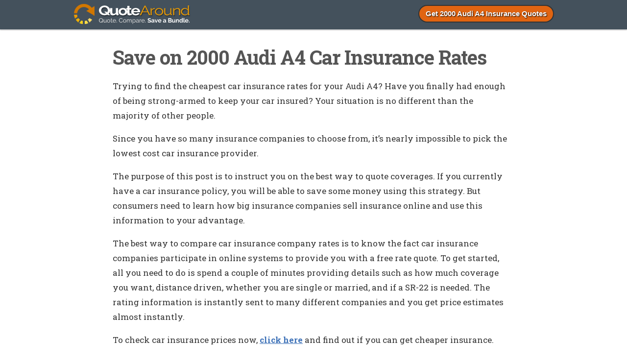

--- FILE ---
content_type: text/html; charset=UTF-8
request_url: https://www.quotearound.com/2000-audi-a4-compare-insurance-rates/
body_size: 12799
content:
<!DOCTYPE html>
<html>
<head>
<meta name="viewport" content="width=device-width, initial-scale=1" />
<meta http-equiv="Content-Type" content="text/html; charset=UTF-8" />
<meta http-equiv="content-language" content="en-us" />

<link rel="Shortcut Icon" href="https://www.quotearound.com/wp-content/themes/quotearound/favicon.ico" type="image/x-icon" />
<link rel="stylesheet" href="https://www.quotearound.com/wp-content/themes/quotearound/style.css" type="text/css" media="screen" />

	<style>img:is([sizes="auto" i], [sizes^="auto," i]) { contain-intrinsic-size: 3000px 1500px }</style>
	<!-- Global site tag (gtag.js) - Google Analytics -->
<script async src="https://www.googletagmanager.com/gtag/js?id=UA-59852989-15"></script>
<script>
  window.dataLayer = window.dataLayer || [];
  function gtag(){dataLayer.push(arguments);}
  gtag('js', new Date());

  gtag('config', 'UA-59852989-15');
</script>
		<!-- All in One SEO 4.6.7.1 - aioseo.com -->
		<title>Save on 2000 Audi A4 Car Insurance Rates - QuoteAround.com</title><link rel="preload" data-rocket-preload as="style" href="https://fonts.googleapis.com/css?family=Roboto%20Slab%3A400%2C700&#038;display=swap" /><link rel="stylesheet" href="https://fonts.googleapis.com/css?family=Roboto%20Slab%3A400%2C700&#038;display=swap" media="print" onload="this.media='all'" /><noscript><link rel="stylesheet" href="https://fonts.googleapis.com/css?family=Roboto%20Slab%3A400%2C700&#038;display=swap" /></noscript><link rel="preload" data-rocket-preload as="image" href="https://www.quotearound.com/wp-content/themes/quotearound/images/logo.png" fetchpriority="high">
		<meta name="description" content="Get cheap quotes on 2000 Audi A4 insurance rates. Find out how to get the best rates from companies like State Farm, Allstate, and Progressive." />
		<meta name="robots" content="max-image-preview:large" />
		<link rel="canonical" href="https://www.quotearound.com/2000-audi-a4-compare-insurance-rates/" />
		<meta name="generator" content="All in One SEO (AIOSEO) 4.6.7.1" />
		<meta property="og:locale" content="en_US" />
		<meta property="og:site_name" content="QuoteAround.com - Cheaper Auto Insurance Rates" />
		<meta property="og:type" content="article" />
		<meta property="og:title" content="Save on 2000 Audi A4 Car Insurance Rates - QuoteAround.com" />
		<meta property="og:description" content="Get cheap quotes on 2000 Audi A4 insurance rates. Find out how to get the best rates from companies like State Farm, Allstate, and Progressive." />
		<meta property="og:url" content="https://www.quotearound.com/2000-audi-a4-compare-insurance-rates/" />
		<meta property="article:published_time" content="2015-10-15T17:37:32+00:00" />
		<meta property="article:modified_time" content="2015-10-15T17:37:32+00:00" />
		<meta name="twitter:card" content="summary_large_image" />
		<meta name="twitter:title" content="Save on 2000 Audi A4 Car Insurance Rates - QuoteAround.com" />
		<meta name="twitter:description" content="Get cheap quotes on 2000 Audi A4 insurance rates. Find out how to get the best rates from companies like State Farm, Allstate, and Progressive." />
		<script type="application/ld+json" class="aioseo-schema">
			{"@context":"https:\/\/schema.org","@graph":[{"@type":"BlogPosting","@id":"https:\/\/www.quotearound.com\/2000-audi-a4-compare-insurance-rates\/#blogposting","name":"Save on 2000 Audi A4 Car Insurance Rates - QuoteAround.com","headline":"Save on 2000 Audi A4 Car Insurance Rates","author":{"@id":"https:\/\/www.quotearound.com\/author\/rgrabenstein\/#author"},"publisher":{"@id":"https:\/\/www.quotearound.com\/#organization"},"datePublished":"2015-10-15T17:37:32+00:00","dateModified":"2015-10-15T17:37:32+00:00","inLanguage":"en-US","commentCount":11,"mainEntityOfPage":{"@id":"https:\/\/www.quotearound.com\/2000-audi-a4-compare-insurance-rates\/#webpage"},"isPartOf":{"@id":"https:\/\/www.quotearound.com\/2000-audi-a4-compare-insurance-rates\/#webpage"},"articleSection":"2000, 2000 Audi A4, A4, Audi"},{"@type":"BreadcrumbList","@id":"https:\/\/www.quotearound.com\/2000-audi-a4-compare-insurance-rates\/#breadcrumblist","itemListElement":[{"@type":"ListItem","@id":"https:\/\/www.quotearound.com\/#listItem","position":1,"name":"Home","item":"https:\/\/www.quotearound.com\/","nextItem":"https:\/\/www.quotearound.com\/2000-audi-a4-compare-insurance-rates\/#listItem"},{"@type":"ListItem","@id":"https:\/\/www.quotearound.com\/2000-audi-a4-compare-insurance-rates\/#listItem","position":2,"name":"Save on 2000 Audi A4 Car Insurance Rates","previousItem":"https:\/\/www.quotearound.com\/#listItem"}]},{"@type":"Organization","@id":"https:\/\/www.quotearound.com\/#organization","name":"QuoteAround.com","description":"Cheaper Auto Insurance Rates","url":"https:\/\/www.quotearound.com\/"},{"@type":"Person","@id":"https:\/\/www.quotearound.com\/author\/rgrabenstein\/#author","url":"https:\/\/www.quotearound.com\/author\/rgrabenstein\/","name":"rgrabenstein"},{"@type":"WebPage","@id":"https:\/\/www.quotearound.com\/2000-audi-a4-compare-insurance-rates\/#webpage","url":"https:\/\/www.quotearound.com\/2000-audi-a4-compare-insurance-rates\/","name":"Save on 2000 Audi A4 Car Insurance Rates - QuoteAround.com","description":"Get cheap quotes on 2000 Audi A4 insurance rates. Find out how to get the best rates from companies like State Farm, Allstate, and Progressive.","inLanguage":"en-US","isPartOf":{"@id":"https:\/\/www.quotearound.com\/#website"},"breadcrumb":{"@id":"https:\/\/www.quotearound.com\/2000-audi-a4-compare-insurance-rates\/#breadcrumblist"},"author":{"@id":"https:\/\/www.quotearound.com\/author\/rgrabenstein\/#author"},"creator":{"@id":"https:\/\/www.quotearound.com\/author\/rgrabenstein\/#author"},"datePublished":"2015-10-15T17:37:32+00:00","dateModified":"2015-10-15T17:37:32+00:00"},{"@type":"WebSite","@id":"https:\/\/www.quotearound.com\/#website","url":"https:\/\/www.quotearound.com\/","name":"QuoteAround.com","description":"Cheaper Auto Insurance Rates","inLanguage":"en-US","publisher":{"@id":"https:\/\/www.quotearound.com\/#organization"}}]}
		</script>
		<!-- All in One SEO -->

<link rel='dns-prefetch' href='//www.google.com' />
<link href='https://fonts.gstatic.com' crossorigin rel='preconnect' />
<link rel='stylesheet' id='quotes-css' href='https://www.quotearound.com/wp-content/plugins/Quotes-Manager-master/assets/styles.css?ver=6.8.3' type='text/css' media='all' />
<link rel='stylesheet' id='tlite-css' href='https://www.quotearound.com/wp-content/plugins/Quotes-Manager-master/assets/tlite.css?ver=6.8.3' type='text/css' media='all' />
<style id='wp-emoji-styles-inline-css' type='text/css'>

	img.wp-smiley, img.emoji {
		display: inline !important;
		border: none !important;
		box-shadow: none !important;
		height: 1em !important;
		width: 1em !important;
		margin: 0 0.07em !important;
		vertical-align: -0.1em !important;
		background: none !important;
		padding: 0 !important;
	}
</style>
<link rel='stylesheet' id='wp-block-library-css' href='https://www.quotearound.com/wp-includes/css/dist/block-library/style.min.css?ver=6.8.3' type='text/css' media='all' />
<style id='classic-theme-styles-inline-css' type='text/css'>
/*! This file is auto-generated */
.wp-block-button__link{color:#fff;background-color:#32373c;border-radius:9999px;box-shadow:none;text-decoration:none;padding:calc(.667em + 2px) calc(1.333em + 2px);font-size:1.125em}.wp-block-file__button{background:#32373c;color:#fff;text-decoration:none}
</style>
<style id='global-styles-inline-css' type='text/css'>
:root{--wp--preset--aspect-ratio--square: 1;--wp--preset--aspect-ratio--4-3: 4/3;--wp--preset--aspect-ratio--3-4: 3/4;--wp--preset--aspect-ratio--3-2: 3/2;--wp--preset--aspect-ratio--2-3: 2/3;--wp--preset--aspect-ratio--16-9: 16/9;--wp--preset--aspect-ratio--9-16: 9/16;--wp--preset--color--black: #000000;--wp--preset--color--cyan-bluish-gray: #abb8c3;--wp--preset--color--white: #ffffff;--wp--preset--color--pale-pink: #f78da7;--wp--preset--color--vivid-red: #cf2e2e;--wp--preset--color--luminous-vivid-orange: #ff6900;--wp--preset--color--luminous-vivid-amber: #fcb900;--wp--preset--color--light-green-cyan: #7bdcb5;--wp--preset--color--vivid-green-cyan: #00d084;--wp--preset--color--pale-cyan-blue: #8ed1fc;--wp--preset--color--vivid-cyan-blue: #0693e3;--wp--preset--color--vivid-purple: #9b51e0;--wp--preset--gradient--vivid-cyan-blue-to-vivid-purple: linear-gradient(135deg,rgba(6,147,227,1) 0%,rgb(155,81,224) 100%);--wp--preset--gradient--light-green-cyan-to-vivid-green-cyan: linear-gradient(135deg,rgb(122,220,180) 0%,rgb(0,208,130) 100%);--wp--preset--gradient--luminous-vivid-amber-to-luminous-vivid-orange: linear-gradient(135deg,rgba(252,185,0,1) 0%,rgba(255,105,0,1) 100%);--wp--preset--gradient--luminous-vivid-orange-to-vivid-red: linear-gradient(135deg,rgba(255,105,0,1) 0%,rgb(207,46,46) 100%);--wp--preset--gradient--very-light-gray-to-cyan-bluish-gray: linear-gradient(135deg,rgb(238,238,238) 0%,rgb(169,184,195) 100%);--wp--preset--gradient--cool-to-warm-spectrum: linear-gradient(135deg,rgb(74,234,220) 0%,rgb(151,120,209) 20%,rgb(207,42,186) 40%,rgb(238,44,130) 60%,rgb(251,105,98) 80%,rgb(254,248,76) 100%);--wp--preset--gradient--blush-light-purple: linear-gradient(135deg,rgb(255,206,236) 0%,rgb(152,150,240) 100%);--wp--preset--gradient--blush-bordeaux: linear-gradient(135deg,rgb(254,205,165) 0%,rgb(254,45,45) 50%,rgb(107,0,62) 100%);--wp--preset--gradient--luminous-dusk: linear-gradient(135deg,rgb(255,203,112) 0%,rgb(199,81,192) 50%,rgb(65,88,208) 100%);--wp--preset--gradient--pale-ocean: linear-gradient(135deg,rgb(255,245,203) 0%,rgb(182,227,212) 50%,rgb(51,167,181) 100%);--wp--preset--gradient--electric-grass: linear-gradient(135deg,rgb(202,248,128) 0%,rgb(113,206,126) 100%);--wp--preset--gradient--midnight: linear-gradient(135deg,rgb(2,3,129) 0%,rgb(40,116,252) 100%);--wp--preset--font-size--small: 13px;--wp--preset--font-size--medium: 20px;--wp--preset--font-size--large: 36px;--wp--preset--font-size--x-large: 42px;--wp--preset--spacing--20: 0.44rem;--wp--preset--spacing--30: 0.67rem;--wp--preset--spacing--40: 1rem;--wp--preset--spacing--50: 1.5rem;--wp--preset--spacing--60: 2.25rem;--wp--preset--spacing--70: 3.38rem;--wp--preset--spacing--80: 5.06rem;--wp--preset--shadow--natural: 6px 6px 9px rgba(0, 0, 0, 0.2);--wp--preset--shadow--deep: 12px 12px 50px rgba(0, 0, 0, 0.4);--wp--preset--shadow--sharp: 6px 6px 0px rgba(0, 0, 0, 0.2);--wp--preset--shadow--outlined: 6px 6px 0px -3px rgba(255, 255, 255, 1), 6px 6px rgba(0, 0, 0, 1);--wp--preset--shadow--crisp: 6px 6px 0px rgba(0, 0, 0, 1);}:where(.is-layout-flex){gap: 0.5em;}:where(.is-layout-grid){gap: 0.5em;}body .is-layout-flex{display: flex;}.is-layout-flex{flex-wrap: wrap;align-items: center;}.is-layout-flex > :is(*, div){margin: 0;}body .is-layout-grid{display: grid;}.is-layout-grid > :is(*, div){margin: 0;}:where(.wp-block-columns.is-layout-flex){gap: 2em;}:where(.wp-block-columns.is-layout-grid){gap: 2em;}:where(.wp-block-post-template.is-layout-flex){gap: 1.25em;}:where(.wp-block-post-template.is-layout-grid){gap: 1.25em;}.has-black-color{color: var(--wp--preset--color--black) !important;}.has-cyan-bluish-gray-color{color: var(--wp--preset--color--cyan-bluish-gray) !important;}.has-white-color{color: var(--wp--preset--color--white) !important;}.has-pale-pink-color{color: var(--wp--preset--color--pale-pink) !important;}.has-vivid-red-color{color: var(--wp--preset--color--vivid-red) !important;}.has-luminous-vivid-orange-color{color: var(--wp--preset--color--luminous-vivid-orange) !important;}.has-luminous-vivid-amber-color{color: var(--wp--preset--color--luminous-vivid-amber) !important;}.has-light-green-cyan-color{color: var(--wp--preset--color--light-green-cyan) !important;}.has-vivid-green-cyan-color{color: var(--wp--preset--color--vivid-green-cyan) !important;}.has-pale-cyan-blue-color{color: var(--wp--preset--color--pale-cyan-blue) !important;}.has-vivid-cyan-blue-color{color: var(--wp--preset--color--vivid-cyan-blue) !important;}.has-vivid-purple-color{color: var(--wp--preset--color--vivid-purple) !important;}.has-black-background-color{background-color: var(--wp--preset--color--black) !important;}.has-cyan-bluish-gray-background-color{background-color: var(--wp--preset--color--cyan-bluish-gray) !important;}.has-white-background-color{background-color: var(--wp--preset--color--white) !important;}.has-pale-pink-background-color{background-color: var(--wp--preset--color--pale-pink) !important;}.has-vivid-red-background-color{background-color: var(--wp--preset--color--vivid-red) !important;}.has-luminous-vivid-orange-background-color{background-color: var(--wp--preset--color--luminous-vivid-orange) !important;}.has-luminous-vivid-amber-background-color{background-color: var(--wp--preset--color--luminous-vivid-amber) !important;}.has-light-green-cyan-background-color{background-color: var(--wp--preset--color--light-green-cyan) !important;}.has-vivid-green-cyan-background-color{background-color: var(--wp--preset--color--vivid-green-cyan) !important;}.has-pale-cyan-blue-background-color{background-color: var(--wp--preset--color--pale-cyan-blue) !important;}.has-vivid-cyan-blue-background-color{background-color: var(--wp--preset--color--vivid-cyan-blue) !important;}.has-vivid-purple-background-color{background-color: var(--wp--preset--color--vivid-purple) !important;}.has-black-border-color{border-color: var(--wp--preset--color--black) !important;}.has-cyan-bluish-gray-border-color{border-color: var(--wp--preset--color--cyan-bluish-gray) !important;}.has-white-border-color{border-color: var(--wp--preset--color--white) !important;}.has-pale-pink-border-color{border-color: var(--wp--preset--color--pale-pink) !important;}.has-vivid-red-border-color{border-color: var(--wp--preset--color--vivid-red) !important;}.has-luminous-vivid-orange-border-color{border-color: var(--wp--preset--color--luminous-vivid-orange) !important;}.has-luminous-vivid-amber-border-color{border-color: var(--wp--preset--color--luminous-vivid-amber) !important;}.has-light-green-cyan-border-color{border-color: var(--wp--preset--color--light-green-cyan) !important;}.has-vivid-green-cyan-border-color{border-color: var(--wp--preset--color--vivid-green-cyan) !important;}.has-pale-cyan-blue-border-color{border-color: var(--wp--preset--color--pale-cyan-blue) !important;}.has-vivid-cyan-blue-border-color{border-color: var(--wp--preset--color--vivid-cyan-blue) !important;}.has-vivid-purple-border-color{border-color: var(--wp--preset--color--vivid-purple) !important;}.has-vivid-cyan-blue-to-vivid-purple-gradient-background{background: var(--wp--preset--gradient--vivid-cyan-blue-to-vivid-purple) !important;}.has-light-green-cyan-to-vivid-green-cyan-gradient-background{background: var(--wp--preset--gradient--light-green-cyan-to-vivid-green-cyan) !important;}.has-luminous-vivid-amber-to-luminous-vivid-orange-gradient-background{background: var(--wp--preset--gradient--luminous-vivid-amber-to-luminous-vivid-orange) !important;}.has-luminous-vivid-orange-to-vivid-red-gradient-background{background: var(--wp--preset--gradient--luminous-vivid-orange-to-vivid-red) !important;}.has-very-light-gray-to-cyan-bluish-gray-gradient-background{background: var(--wp--preset--gradient--very-light-gray-to-cyan-bluish-gray) !important;}.has-cool-to-warm-spectrum-gradient-background{background: var(--wp--preset--gradient--cool-to-warm-spectrum) !important;}.has-blush-light-purple-gradient-background{background: var(--wp--preset--gradient--blush-light-purple) !important;}.has-blush-bordeaux-gradient-background{background: var(--wp--preset--gradient--blush-bordeaux) !important;}.has-luminous-dusk-gradient-background{background: var(--wp--preset--gradient--luminous-dusk) !important;}.has-pale-ocean-gradient-background{background: var(--wp--preset--gradient--pale-ocean) !important;}.has-electric-grass-gradient-background{background: var(--wp--preset--gradient--electric-grass) !important;}.has-midnight-gradient-background{background: var(--wp--preset--gradient--midnight) !important;}.has-small-font-size{font-size: var(--wp--preset--font-size--small) !important;}.has-medium-font-size{font-size: var(--wp--preset--font-size--medium) !important;}.has-large-font-size{font-size: var(--wp--preset--font-size--large) !important;}.has-x-large-font-size{font-size: var(--wp--preset--font-size--x-large) !important;}
:where(.wp-block-post-template.is-layout-flex){gap: 1.25em;}:where(.wp-block-post-template.is-layout-grid){gap: 1.25em;}
:where(.wp-block-columns.is-layout-flex){gap: 2em;}:where(.wp-block-columns.is-layout-grid){gap: 2em;}
:root :where(.wp-block-pullquote){font-size: 1.5em;line-height: 1.6;}
</style>
<link rel='stylesheet' id='contact-form-7-css' href='https://www.quotearound.com/wp-content/plugins/contact-form-7/includes/css/styles.css?ver=5.1.6' type='text/css' media='all' />
<link rel='stylesheet' id='wpfront-notification-bar-css' href='https://www.quotearound.com/wp-content/plugins/wpfront-notification-bar/css/wpfront-notification-bar.min.css?ver=3.4.2.04051' type='text/css' media='all' />
<link rel='stylesheet' id='wpmu-wpmu-ui-3-min-css-css' href='https://www.quotearound.com/wp-content/plugins/popover/inc/external/wpmu-lib/css/wpmu-ui.3.min.css?ver=6.8.3' type='text/css' media='all' />
<link rel='stylesheet' id='wpmu-animate-3-min-css-css' href='https://www.quotearound.com/wp-content/plugins/popover/inc/external/wpmu-lib/css/animate.3.min.css?ver=6.8.3' type='text/css' media='all' />
<script type="text/javascript" src="https://www.quotearound.com/wp-includes/js/jquery/jquery.min.js?ver=3.7.1" id="jquery-core-js"></script>
<script type="text/javascript" src="https://www.quotearound.com/wp-includes/js/jquery/jquery-migrate.min.js?ver=3.4.1" id="jquery-migrate-js"></script>
<script type="text/javascript" src="https://www.quotearound.com/wp-content/plugins/Quotes-Manager-master/assets/newtab.js?ver=6.8.3" id="newtab-js"></script>
<script type="text/javascript" src="https://www.quotearound.com/wp-content/plugins/Quotes-Manager-master/assets/quotes.js?ver=6.8.3" id="quotes-js"></script>
<script type="text/javascript" src="https://www.quotearound.com/wp-content/plugins/Quotes-Manager-master/assets/tlite.js?ver=6.8.3" id="tlite-js"></script>
<script type="text/javascript" src="https://www.quotearound.com/wp-content/plugins/wpfront-notification-bar/js/wpfront-notification-bar.min.js?ver=3.4.2.04051" id="wpfront-notification-bar-js"></script>
<link rel="https://api.w.org/" href="https://www.quotearound.com/wp-json/" /><link rel="alternate" title="JSON" type="application/json" href="https://www.quotearound.com/wp-json/wp/v2/posts/290" /><link rel="alternate" title="oEmbed (JSON)" type="application/json+oembed" href="https://www.quotearound.com/wp-json/oembed/1.0/embed?url=https%3A%2F%2Fwww.quotearound.com%2F2000-audi-a4-compare-insurance-rates%2F" />
<link rel="alternate" title="oEmbed (XML)" type="text/xml+oembed" href="https://www.quotearound.com/wp-json/oembed/1.0/embed?url=https%3A%2F%2Fwww.quotearound.com%2F2000-audi-a4-compare-insurance-rates%2F&#038;format=xml" />
      <script>
         var QUOTE_POPUP_TYPES = new Array();
                     QUOTE_POPUP_TYPES['auto'] = true;
         
         var QUOTE_NATIVE_TYPES = new Array();
                      QUOTE_NATIVE_TYPES['auto'] = true;
               </script>
      </head>
<body class="wp-singular post-template-default single single-post postid-290 single-format-standard wp-theme-quotearound">
<div id="bg">
<div id="headerWrapper">
  <div id="header">
  <a class="logo" href="https://www.quotearound.com"><img id="logo" alt="QuoteAround.com" src="https://www.quotearound.com/wp-content/themes/quotearound/images/logo.png"/></a>
  <div id="nav">
       <div id="menu">
      <ul>
        <li><a class="menuitem2" href="https://www.quotearound.com/apps" rel="nofollow">Get 2000 Audi A4 Insurance Quotes</a></li>
        <li><a class="menuitem3" href="tel:844-906-1146">Call for Quote: 844-906-1146</a></li>
      </ul>
    </div>
      </div>
  </div>
</div>
<div id="outerWrapper">
      <div id="contentWrapper">
    <div id="Content">
            <div class="cccontainer">
        <h1 class="posttitle">Save on 2000 Audi A4 Car Insurance Rates</h1>
        <div class="article">
          <p>Trying to find the cheapest car insurance rates for your Audi A4? Have you finally had enough of being strong-armed to keep your car insured? Your situation is no different than the majority of other people.</p>
<p>Since you have so many insurance companies to choose from, it&#8217;s nearly impossible to pick the lowest cost car insurance provider.</p>
<p>The purpose of this post is to instruct you on the best way to quote coverages. If you currently have a car insurance policy, you will be able to save some money using this strategy. But consumers need to learn how big insurance companies sell insurance online and use this information to your advantage.</p>
<p>The best way to compare car insurance company rates is to know the fact car insurance companies participate in online systems to provide you with a free rate quote. To get started, all you need to do is spend a couple of minutes providing details such as how much coverage you want, distance driven, whether you are single or married, and if a SR-22 is needed. The rating information is instantly sent to many different companies and you get price estimates almost instantly.</p>
<p>To check car insurance prices now, <a href="https://www.quotearound.com/compare/">click here</a> and find out if you can get cheaper insurance.</p>
</p>
<h2 class="discounts">These discounts can reduce car insurance rates</h2>
<p>Buying car insurance is not cheap,  but you may qualify for discounts that you may not even know about. Most are applied when you complete an application, but some need to be specially asked for before you will receive the discount.</p>
<ul>
<li><span class="bold">Payment Discounts</span> &#8211; By paying your entire bill at once rather than spreading payments over time you can avoid monthly service charges.</li>
<li><strong>Theft Prevention Discount</strong> &#8211; Cars equipped with tracking devices and advanced anti-theft systems prevent vehicle theft and earn discounts up to 10% off your insurance coverage quote.</li>
<li><strong>Federal Government Employee</strong> &#8211; Active or retired federal employment may reduce rates when you quote insurance coverage on A4 coverage depending on your company.</li>
<li><strong>ABS and Traction Control Discounts</strong> &#8211; Cars and trucks with ABS braking systems or traction control prevent accidents so you can save 10 percent or more.</li>
<li><strong>Paper-free Discount</strong> &#8211; A handful of larger companies provide a small discount just for signing your application digitally online.</li>
<li><strong>Drive Safe and Save</strong> &#8211; Drivers who avoid accidents could pay up to 40% less on A4 coverage compared to rates paid by drivers with frequent claims.</li>
<li><span class="bold">Drivers Education</span> &#8211; Cut your cost by having your teen driver sucessfully take a drivers education course if offered at their school.</li>
<li><strong>Passive Restraint Discount</strong> &#8211; Vehicles equipped with air bags or motorized seat belts may qualify for discounts up to 30%.</li>
<li><strong>Save over 55</strong> &#8211; Mature drivers may receive a small decrease in premiums on A4 coverage.</li>
</ul>
<p>While discounts sound great, it&#8217;s important to understand that most credits do not apply to all coverage premiums. Most only reduce the price of certain insurance coverages like collision or personal injury protection. So despite the fact that it appears all the discounts add up to a free policy, insurance companies wouldn&#8217;t stay in business.</p>
<p>Car insurance companies that may include many of the previously listed discounts include:</p>
<ul>
<li><a href="http://www.mercuryinsurance.com/insurance-products/auto-insurance.html" target="_blank">Mercury Insurance</a></li>
<li><a href="http://www.farmers.com/auto/reduce-premiums/" target="_blank">Farmers Insurance</a></li>
<li><a href="https://www.fbfs.com/insurance/auto-insurance" target="_blank">Farm Bureau</a></li>
<li><a href="https://www.statefarm.com/insurance/auto/discounts" target="_blank">State Farm</a></li>
<li><a href="https://www.allstate.com/auto-insurance/auto-insurance-discounts.aspx" target="_blank">Allstate</a></li>
<li><a href="https://www.geico.com/information/discounts/" target="_blank">Geico</a></li>
</ul>
<p>When quoting, ask all the companies which discounts you may be entitled to. Savings might not be offered in your area. If you would like to see a list of car insurance companies that offer multiple discounts, <a href="https://www.quotearound.com/car-insurance-companies/" target="_blank" rel="nofollow">click this link</a>.</p>
<h2>What determines Audi A4 insurance costs?</h2>
<p>The best way to find cheaper insurance is to take a look at some of the factors that are used to determine insurance rates. When consumers understand what determines base rates, this allows you to make educated decisions that could result in cheaper rates. Many factors are used when you quote your car insurance policy. Most are fairly basic such as your driving history, although some other factors are less obvious like where you live or your commute time.</p>
<ul>
<li><strong>Drive lots and pay more</strong> &#8211; The more you drive annually the higher your rate.  The majority of insurers charge rates based upon how the vehicle is primarily used.  Autos left parked in the garage receive lower rates than vehicles that are driven to work every day.  It&#8217;s always a good idea to double check that your vehicle rating is showing the right rating data. Having an incorrect usage rating on your A4 may be costing you higher rates.</li>
<li><strong>Mature drivers save more</strong> &#8211; Youthful drivers are statistically shown to be less responsible when driving with friends and because of this, their insurance rates are much higher.  More experienced drivers are viewed as being more responsible, tend to file fewer claims , and usually have better credit.</li>
<li><strong>Tickets can increase premiums</strong> &#8211; Drivers with clean records tend to pay less for car insurance as compared to careless drivers.  Having a single speeding ticket or other violation can increase rates substantially. Drivers with dangerous violations such as reckless driving, hit and run or driving under the influence may find that they have to to prove financial responsibility with their state&#8217;s department of motor vehicles in order to continue driving.</li>
<li><strong>You may save more by bundling policies</strong> &#8211; The majority of insurers apply lower prices to insureds who have multiple policies with them in the form of a multi-policy discount.  This can amount to 10 percent or more.  If you currently are using one company,  it&#8217;s still a good idea to shop around to make sure you are getting the best deal. It&#8217;s possible to still find better rates by buying insurance from a different company. </li>
<li><strong>Only buy coverage you need</strong> &#8211; Policies have extra add-on coverages that you can get tricked into buying if you aren&#8217;t diligent.  Add-on coverages like vanishing deductibles, towing coverage, and motor club memberships could be just wasting money.  You may think they are a good idea at first, but if you don&#8217;t need them think about removing them and cutting costs.</li>
<li><strong>Save by driving safer cars</strong> &#8211; Cars with five star safety ratings get lower rates.  The safest vehicles have better occupant injury protection and any reduction in injury severity translates directly to fewer claims and cheaper rates on your policy.  If your Audi A4 is rated at least four stars on <a href="https://www.safercar.gov/Safety+Ratings" target="_blank">Safercar.gov</a> you are probably receiving a discount.</li>
<li><strong>Does auto insurance cost less for women?</strong> &#8211; Statistics have proven that women are safer drivers than men.  That doesn&#8217;t necessarily mean that women are BETTER drivers than men.  Women and men tend to get into fender benders in similar percentages, but the males get into accidents with more damage.  Men also get more serious tickets like DWI (DUI) or reckless driving. </li>
<li><strong>Small frequent claims are not good</strong> &#8211; Car insurance companies generally give better rates to drivers who do not rely on their insurance for small claims.  If you are the type of insured that files lots of claims you can definitely plan on higher rates. Your insurance policy is designed for larger claims.</li>
</ul>
<h2>When do I need an agent&#8217;s advice?</h2>
<p>When buying the best insurance coverage for your personal vehicles, there really is not a one size fits all plan. Everyone&#8217;s needs are different and a cookie cutter policy won&#8217;t apply. For example, these questions might help in determining whether you will benefit from professional help.</p>
<ul>
<li>Is my nanny covered when driving my vehicle?</li>
<li>What happens if I owe more than my 2000 Audi A4 is worth?</li>
<li>Should I rate my 2000 Audi A4 as pleasure use or commute?</li>
<li>Is business property covered if stolen from my car?</li>
<li>I have a DUI can I still get coverage?</li>
<li>Is my camper covered by my car insurance policy?</li>
<li>Am I covered if I hit a deer?</li>
<li>Do I have coverage when using my vehicle for my home business?</li>
</ul>
<p>If you&#8217;re not sure about those questions but you think they might apply to your situation then you might want to talk to an agent. To find an agent in your area, take a second and complete <span class="bold"><a href="https://www.quotearound.com/compare/" target="_blank" rel="nofollow">this form</a></span> or <span class="bold"><a href="https://www.quotearound.com/car-insurance-companies/" target="_blank" rel="nofollow">click here</a></span> for a list of insurance companies in your area.</p>
<h2>Insurance coverage advertisements</h2>
<p>Geico, State Farm and Progressive constantly bombard you with ads in print and on television. All the companies state the claim of big savings just by switching your insurance coverage policy to them. How does each company claim to save you money? It&#8217;s all in how they say it.</p>
<p>Insurance coverage companies have underwriting criteria for the right customer that earns them a profit. A good example of a profitable insured might be described as between the ages of 30 and 50, has few claims, and drives a vehicle with a low ISO rating. Any customer that meets those criteria will get the preferred prices as well as save when switching.</p>
<p>Insureds who cannot meet this ideal profile may receive more expensive rates with the end result being the customer buying from a different company. If you listen closely, the ads state &#8220;customers that switch&#8221; not &#8220;everybody who quotes&#8221; save money. That is how insurance companies can make the claims of big savings.</p>
<p>This really illustrates why it&#8217;s extremely important to compare free insurance coverage quotes often. It&#8217;s not possible to predict with any certainty which company will have the best car insurance rates for your profile.</p>
<h2>Auto insurance 101</h2>
<p>Understanding the coverages of auto insurance can help you determine the best coverages and proper limits and deductibles. Auto insurance terms can be ambiguous and even agents have difficulty translating policy wording. Listed below are typical coverages available from auto insurance companies.</p>
<h5>Comprehensive coverage</h5>
<p>This will pay to fix damage OTHER than collision with another vehicle or object. You need to pay your deductible first and then insurance will cover the rest of the damage.</p>
<p>Comprehensive coverage protects against claims such as hitting a deer, damage from getting keyed and falling objects. The maximum payout you&#8217;ll receive from a claim is the actual cash value, so if the vehicle&#8217;s value is low consider removing comprehensive coverage.</p>
<h5>Medical payments coverage and PIP</h5>
<p>Coverage for medical payments and/or PIP reimburse you for expenses for dental work, nursing services and funeral costs. They are used to fill the gap from your health insurance policy or if there is no health insurance coverage. They cover all vehicle occupants in addition to any family member struck as a pedestrian. PIP coverage is only offered in select states but it provides additional coverages not offered by medical payments coverage</p>
<h5>Uninsured/Underinsured Motorist coverage</h5>
<p>This coverage protects you and your vehicle&#8217;s occupants when the &#8220;other guys&#8221; are uninsured or don&#8217;t have enough coverage. Covered claims include medical payments for you and your occupants as well as your vehicle&#8217;s damage.</p>
<p>Since a lot of drivers only purchase the least amount of liability that is required, it doesn&#8217;t take a major accident to exceed their coverage limits. This is the reason having UM/UIM coverage is very important. Normally these limits are set the same as your liablity limits.</p>
<h5>Liability coverage</h5>
<p>This coverage provides protection from injuries or damage you cause to other people or property in an accident.  It protects YOU from claims by other people, and doesn&#8217;t cover damage to your own property or vehicle.</p>
<p>It consists of three limits, per person bodily injury, per accident bodily injury, and a property damage limit. As an example, you may have liability limits of 25/50/25 that translate to $25,000 bodily injury coverage, $50,000 for the entire accident, and a limit of $25,000 paid for damaged property. Some companies may use one limit called combined single limit (CSL) which limits claims to one amount and claims can be made without the split limit restrictions.</p>
<p>Liability coverage pays for things like repair bills for other people&#8217;s vehicles, loss of income and structural damage. How much coverage you buy is your choice, but it&#8217;s cheap coverage so purchase as large an amount as possible.</p>
<h5>Coverage for collisions</h5>
<p>This pays for damage to your A4 resulting from a collision with another car or object. A deductible applies then the remaining damage will be paid by your insurance company.</p>
<p>Collision insurance covers claims like sideswiping another vehicle, scraping a guard rail and hitting a parking meter. Collision is rather expensive coverage, so consider removing coverage from vehicles that are older. It&#8217;s also possible to bump up the deductible to bring the cost down.</p>
<h2>Saving money makes a lot of cents</h2>
<p>The cheapest 2000 Audi A4 insurance is available on the web as well as from independent agents, so you need to shop insurance coverage with both in order to have the best price selection to choose from. A few companies do not offer the ability to get quotes online and these regional carriers only sell coverage through independent insurance agents.</p>
<p>When buying insurance coverage, do not skimp on coverage in order to save money. There have been many situations where consumers will sacrifice uninsured motorist or liability limits only to discover later that it was a big mistake. Your focus should be to buy enough coverage at the best possible price, but do not sacrifice coverage to save money.</p>
<p>To read more, link through to the following helpful articles:</p>
<ul>
<li><a href="http://www.iii.org/article/choosing-an-insurance-company" target="_blank">Choosing an Insurance Company</a> <em>(Insurance Information Insitute)</em></li>
<li><a href="https://www.allstate.com/tools-and-resources/car-insurance/handling-a-deer-accident.aspx" target="_blank">How Does Hitting a Deer Impact Insurance Rates?</a> <em>(Allstate)</em></li>
<li><a href="http://www.iii.org/article/safety-tips-teen-drivers" target="_blank">Safety Tips for Teen Drivers</a> <em>(Insurance Information Insitute)</em></li>
<li><a href="https://www.allstate.com/tools-and-resources/car-insurance/know-when-to-cancel-insurance.aspx" target="_blank">Things to Know Before you Cancel Insurance</a> <em>(Allstate)</em></li>
<li><a href="http://www.iihs.org/iihs/topics/t/crash-avoidance-technologies/qanda#electronic-stability-control" target="_blank">Electronic Stability Control FAQ</a> <em>(iihs.org)</em></li>
</ul>
        </div>
      </div>
      
	<div class="cccontainer">
  	
<!-- You can start editing here. -->


<h3 id="comments">Comments About 2000 Audi A4 Insurance</h3>

	<ol class="commentlist">
	        <li class="comment" id="li-comment-9778">
        <article itemprop="comment" itemscope itemtype="http://schema.org/UserComments">
            <header class="comment-header">
            <p><span class="comment-author" itemprop="creator" itemscope itemtype="http://schema.org/Person"><span itemprop="name"><span class="bold">Magali Contreras</span></span></span></p>
            </header>
                        <div class="comment-content" itemprop="commentText">
            <p>Lots of good stuff here. Located in Juneau, Alaska. Don&#8217;t remember every company but I ended up saving about $10 each month. Good savings if you bundle.</p>
            </div>
            </article>
            <div class="reply">
                            </div>
        
</li><!-- #comment-## -->
        <li class="comment" id="li-comment-19755">
        <article itemprop="comment" itemscope itemtype="http://schema.org/UserComments">
            <header class="comment-header">
            <p><span class="comment-author" itemprop="creator" itemscope itemtype="http://schema.org/Person"><span itemprop="name"><span class="bold">Antoine Forbes</span></span></span></p>
            </header>
                        <div class="comment-content" itemprop="commentText">
            <p>Quoted with The General for my 2000 Audi A4 and saved about $90 a year.</p>
            </div>
            </article>
            <div class="reply">
                            </div>
        
</li><!-- #comment-## -->
        <li class="comment" id="li-comment-22517">
        <article itemprop="comment" itemscope itemtype="http://schema.org/UserComments">
            <header class="comment-header">
            <p><span class="comment-author" itemprop="creator" itemscope itemtype="http://schema.org/Person"><span itemprop="name"><span class="bold">Virgilio Finch</span></span></span></p>
            </header>
                        <div class="comment-content" itemprop="commentText">
            <p>Anyone try to read their policy?</p>
            </div>
            </article>
            <div class="reply">
                            </div>
        
</li><!-- #comment-## -->
        <li class="comment" id="li-comment-24784">
        <article itemprop="comment" itemscope itemtype="http://schema.org/UserComments">
            <header class="comment-header">
            <p><span class="comment-author" itemprop="creator" itemscope itemtype="http://schema.org/Person"><span itemprop="name"><span class="bold">Glenn Moses</span></span></span></p>
            </header>
                        <div class="comment-content" itemprop="commentText">
            <p>Cheap is relative. I&#8217;m just north of Davenport, IA. I quoted with Hanover, American Family, Mercury, and a couple others for my A4 and saved just over $100 a year. Ask about discounts. I&#8217;m thinking about dropping full coverage though.</p>
            </div>
            </article>
            <div class="reply">
                            </div>
        
</li><!-- #comment-## -->
        <li class="comment" id="li-comment-28995">
        <article itemprop="comment" itemscope itemtype="http://schema.org/UserComments">
            <header class="comment-header">
            <p><span class="comment-author" itemprop="creator" itemscope itemtype="http://schema.org/Person"><span itemprop="name"><span class="bold">Marvella Erickson</span></span></span></p>
            </header>
                        <div class="comment-content" itemprop="commentText">
            <p>Liked the article. I live east of Little Rock, Arkansas. I quoted with Progressive, GMAC, and Erie for my Audi and saved $107 a year.</p>
            </div>
            </article>
            <div class="reply">
                            </div>
        
</li><!-- #comment-## -->
        <li class="comment" id="li-comment-41004">
        <article itemprop="comment" itemscope itemtype="http://schema.org/UserComments">
            <header class="comment-header">
            <p><span class="comment-author" itemprop="creator" itemscope itemtype="http://schema.org/Person"><span itemprop="name"><span class="bold">Daniell Rivers</span></span></span></p>
            </header>
                        <div class="comment-content" itemprop="commentText">
            <p>IT&#8217;S ALL TOO EXPENSIVE! I&#8217;m in the north part of Kansas City, MO. I got free rates from GEICO, Erie, and The General for my Audi and cut my rates about $70 a year. Was with 21st Century.</p>
            </div>
            </article>
            <div class="reply">
                            </div>
        
</li><!-- #comment-## -->
        <li class="comment" id="li-comment-46642">
        <article itemprop="comment" itemscope itemtype="http://schema.org/UserComments">
            <header class="comment-header">
            <p><span class="comment-author" itemprop="creator" itemscope itemtype="http://schema.org/Person"><span itemprop="name"><span class="bold">Fredia Pitts</span></span></span></p>
            </header>
                        <div class="comment-content" itemprop="commentText">
            <p>If you have a good history and live around Birmingham, AL, check out 21st Century. You might save some money. I even had a DUI years ago.</p>
            </div>
            </article>
            <div class="reply">
                            </div>
        
</li><!-- #comment-## -->
        <li class="comment" id="li-comment-67384">
        <article itemprop="comment" itemscope itemtype="http://schema.org/UserComments">
            <header class="comment-header">
            <p><span class="comment-author" itemprop="creator" itemscope itemtype="http://schema.org/Person"><span itemprop="name"><span class="bold">Trula Cherry</span></span></span></p>
            </header>
                        <div class="comment-content" itemprop="commentText">
            <p>Cheap is not always the best policy. I&#8217;m from Virginia Beach, Virginia. I compared lots of rates. Saved darn near $20 a month. Allstate was the most affordable for me. A clean driving record helps.</p>
            </div>
            </article>
            <div class="reply">
                            </div>
        
</li><!-- #comment-## -->
        <li class="comment" id="li-comment-72832">
        <article itemprop="comment" itemscope itemtype="http://schema.org/UserComments">
            <header class="comment-header">
            <p><span class="comment-author" itemprop="creator" itemscope itemtype="http://schema.org/Person"><span itemprop="name"><span class="bold">Diana Wong</span></span></span></p>
            </header>
                        <div class="comment-content" itemprop="commentText">
            <p>Does Allstate offer multi-policy discounts?</p>
            </div>
            </article>
            <div class="reply">
                            </div>
        
</li><!-- #comment-## -->
        <li class="comment" id="li-comment-87953">
        <article itemprop="comment" itemscope itemtype="http://schema.org/UserComments">
            <header class="comment-header">
            <p><span class="comment-author" itemprop="creator" itemscope itemtype="http://schema.org/Person"><span itemprop="name"><span class="bold">Tyesha Finley</span></span></span></p>
            </header>
                        <div class="comment-content" itemprop="commentText">
            <p>Got a quote with USAA for my Audi and am saving around $60 a year. I get a discount for insuring multiple vehicles. I recommend comparing lots of rates. Full coverage costs too much.</p>
            </div>
            </article>
            <div class="reply">
                            </div>
        
</li><!-- #comment-## -->
        <li class="comment" id="li-comment-91010">
        <article itemprop="comment" itemscope itemtype="http://schema.org/UserComments">
            <header class="comment-header">
            <p><span class="comment-author" itemprop="creator" itemscope itemtype="http://schema.org/Person"><span itemprop="name"><span class="bold">Sharda Johnston</span></span></span></p>
            </header>
                        <div class="comment-content" itemprop="commentText">
            <p>I found affordable 2000 Audi A4 insurance from State Farm in Newark, Delaware.</p>
            </div>
            </article>
            <div class="reply">
                            </div>
        
</li><!-- #comment-## -->
	</ol>



  	</div>

    </div>
      </div>
</div>
<div id="Footer">Copyright &copy; 2026 QuoteAround.com | <a href="https://www.quotearound.com/insurance/vehicles/audi/a4/">Audi A4 Insurance</a></div>
                <style type="text/css">
                #wpfront-notification-bar, #wpfront-notification-bar-editor            {
            background: #44515c;
            background: -moz-linear-gradient(top, #44515c 0%, #44515c 100%);
            background: -webkit-gradient(linear, left top, left bottom, color-stop(0%,#44515c), color-stop(100%,#44515c));
            background: -webkit-linear-gradient(top, #44515c 0%,#44515c 100%);
            background: -o-linear-gradient(top, #44515c 0%,#44515c 100%);
            background: -ms-linear-gradient(top, #44515c 0%,#44515c 100%);
            background: linear-gradient(to bottom, #44515c 0%, #44515c 100%);
            filter: progid:DXImageTransform.Microsoft.gradient( startColorstr='#44515c', endColorstr='#44515c',GradientType=0 );
            background-repeat: no-repeat;
                        }
            #wpfront-notification-bar div.wpfront-message, #wpfront-notification-bar-editor.wpfront-message            {
            color: #ffffff;
                        }
            #wpfront-notification-bar a.wpfront-button, #wpfront-notification-bar-editor a.wpfront-button            {
            background: #00b7ea;
            background: -moz-linear-gradient(top, #00b7ea 0%, #009ec3 100%);
            background: -webkit-gradient(linear, left top, left bottom, color-stop(0%,#00b7ea), color-stop(100%,#009ec3));
            background: -webkit-linear-gradient(top, #00b7ea 0%,#009ec3 100%);
            background: -o-linear-gradient(top, #00b7ea 0%,#009ec3 100%);
            background: -ms-linear-gradient(top, #00b7ea 0%,#009ec3 100%);
            background: linear-gradient(to bottom, #00b7ea 0%, #009ec3 100%);
            filter: progid:DXImageTransform.Microsoft.gradient( startColorstr='#00b7ea', endColorstr='#009ec3',GradientType=0 );

            color: #ffffff;
            }
            #wpfront-notification-bar-open-button            {
            background-color: #00b7ea;
            right: 10px;
                        }
            #wpfront-notification-bar-open-button.top                {
                background-image: url(https://www.quotearound.com/wp-content/plugins/wpfront-notification-bar/images/arrow_down.png);
                }

                #wpfront-notification-bar-open-button.bottom                {
                background-image: url(https://www.quotearound.com/wp-content/plugins/wpfront-notification-bar/images/arrow_up.png);
                }
                #wpfront-notification-bar-table, .wpfront-notification-bar tbody, .wpfront-notification-bar tr            {
                        }
            #wpfront-notification-bar div.wpfront-close            {
            border: 1px solid #555555;
            background-color: #555555;
            color: #000000;
            }
            #wpfront-notification-bar div.wpfront-close:hover            {
            border: 1px solid #aaaaaa;
            background-color: #aaaaaa;
            }
             #wpfront-notification-bar-spacer { display:block; }#wpfront-notification-bar td {padding:0;}                </style>
                            <div id="wpfront-notification-bar-spacer" class="wpfront-notification-bar-spacer  wpfront-fixed-position hidden">
                <div id="wpfront-notification-bar-open-button" aria-label="reopen" role="button" class="wpfront-notification-bar-open-button hidden bottom wpfront-top-shadow"></div>
                <div id="wpfront-notification-bar" class="wpfront-notification-bar wpfront-fixed wpfront-fixed-position bottom ">
                                         
                            <table id="wpfront-notification-bar-table" border="0" cellspacing="0" cellpadding="0" role="presentation">                        
                                <tr>
                                    <td>
                                     
                                    <div class="wpfront-message wpfront-div">
                                        <a class="footerquote" href="https://www.quotearound.com/compare/"><img src="https://www.quotearound.com/wp-content/themes/quotearound/images/footer-quote.png" /></a>                                    </div>
                                                                                                       
                                    </td>
                                </tr>              
                            </table>
                            
                                    </div>
            </div>
            
            <script type="text/javascript">
                function __load_wpfront_notification_bar() {
                    if (typeof wpfront_notification_bar === "function") {
                        wpfront_notification_bar({"position":2,"height":70,"fixed_position":true,"animate_delay":0.5,"close_button":false,"button_action_close_bar":false,"auto_close_after":0,"display_after":1,"is_admin_bar_showing":false,"display_open_button":false,"keep_closed":false,"keep_closed_for":0,"position_offset":0,"display_scroll":true,"display_scroll_offset":100,"keep_closed_cookie":"wpfront-notification-bar-keep-closed","log":false,"id_suffix":"","log_prefix":"[WPFront Notification Bar]","theme_sticky_selector":"","set_max_views":false,"max_views":0,"max_views_for":0,"max_views_cookie":"wpfront-notification-bar-max-views"});
                    } else {
                                    setTimeout(__load_wpfront_notification_bar, 100);
                    }
                }
                __load_wpfront_notification_bar();
            </script>
            <script type="speculationrules">
{"prefetch":[{"source":"document","where":{"and":[{"href_matches":"\/*"},{"not":{"href_matches":["\/wp-*.php","\/wp-admin\/*","\/wp-content\/uploads\/*","\/wp-content\/*","\/wp-content\/plugins\/*","\/wp-content\/themes\/quotearound\/*","\/*\\?(.+)"]}},{"not":{"selector_matches":"a[rel~=\"nofollow\"]"}},{"not":{"selector_matches":".no-prefetch, .no-prefetch a"}}]},"eagerness":"conservative"}]}
</script>
<script>window._popup_data = {"ajaxurl":"https:\/\/www.quotearound.com\/wp-admin\/admin-ajax.php","do":"get_data","ajax_data":{"orig_request_uri":"\/2000-audi-a4-compare-insurance-rates\/"}};</script><script type="text/javascript" id="qajs-js-extra">
/* <![CDATA[ */
var qajs_vars = {"quote":"https:\/\/www.quotearound.com\/compare\/","list":"https:\/\/www.quotearound.com\/car-insurance-companies\/"};
/* ]]> */
</script>
<script type="text/javascript" src="https://www.quotearound.com/wp-content/themes/quotearound/js/qajs.js?ver=1.3.0" id="qajs-js"></script>
<script type="text/javascript" src="https://www.quotearound.com/wp-content/plugins/popover/inc/external/wpmu-lib/js/wpmu-ui.3.min.js?ver=6.8.3" id="wpmu-wpmu-ui-3-min-js-js"></script>
<script type="text/javascript" src="https://www.quotearound.com/wp-content/plugins/popover/js/public.min.js?ver=6.8.3" id="wpmu-public-min-js-js"></script>
</div>
<script defer src="https://static.cloudflareinsights.com/beacon.min.js/vcd15cbe7772f49c399c6a5babf22c1241717689176015" integrity="sha512-ZpsOmlRQV6y907TI0dKBHq9Md29nnaEIPlkf84rnaERnq6zvWvPUqr2ft8M1aS28oN72PdrCzSjY4U6VaAw1EQ==" data-cf-beacon='{"version":"2024.11.0","token":"17b597cb1f6c444399c8d491533573a7","r":1,"server_timing":{"name":{"cfCacheStatus":true,"cfEdge":true,"cfExtPri":true,"cfL4":true,"cfOrigin":true,"cfSpeedBrain":true},"location_startswith":null}}' crossorigin="anonymous"></script>
</body></html>

--- FILE ---
content_type: text/css
request_url: https://www.quotearound.com/wp-content/plugins/Quotes-Manager-master/assets/styles.css?ver=6.8.3
body_size: 1533
content:
#slider-mda { position: fixed; bottom: 0; right: -800px; background-color: transparent; }
#slider-mda .reopen { position: absolute; top: 25px; left: 5px; display: none; cursor: pointer; z-index: 1; }
#slider-mda .close { position: absolute; top: 5px; right: 5px; cursor: pointer; }
.quote-360-mda { position: relative; }

.PhoneWidget360 { text-align: center; font-family: helvetica, arial, sans-serif; }
.PhoneWidget360 .quote-phone-container { padding: 10px; background-color: #FFFFFF; max-width: 250px; margin: 0 auto; }
.PhoneWidget360 .quote-phone-header { font-size: 22px; line-height: 1.2em; font-weight: normal; border-bottom: 2px solid; padding-bottom: 6px; margin-bottom: 18px; margin-top: 5px; }
.PhoneWidget360 .quote-phone-text { margin-bottom: 10px; font-size: 13px; line-height: 14px; }
.PhoneWidget360 .quote-phone-number { font-size: 22px; font-weight: bold; margin-bottom: 5px; }
.PhoneWidget360 a { text-decoration: underline; }
.PhoneWidget360 .mda-form input { margin-bottom: 0px; }
.PhoneWidget360 .mda-form select { margin-bottom: 10px; }
.PhoneWidget360 .mda-form .mda-submit { font-weight: normal; margin-top: 15px; }
.PhoneWidget360 .mda-form { 
  border-bottom: 2px solid;
  margin-bottom: 15px;
  padding-bottom: 18px;
}

.PhoneWidget360 .mda-form .field-holder { 
  width: 100%;
}

/*
 *  Newer style MDA
 *
/*
 * MDA
 */
.responsive-mda.mda {
  background-size: 980px auto; max-width: 980px;
  width: 100%;
  height: 100%;
  position: relative;
  overflow:hidden;
  margin: 0 auto;
}
.responsive-mda.mda.home { background-image: url(https://s3.amazonaws.com/360quotellc/assets/homeMDA.jpg); }
.responsive-mda .mda-contents {
  margin: 2.4em 10%; width: auto; max-width: 32em; 
  border-radius: 5px;
  padding: 30px;
  background-color: rgba(0, 130, 221, .9);
}
.responsive-mda.footer .mda-contents {
   margin: 2.4em 5%;
}
.responsive-mda .mda-call { color: white; }
.responsive-mda .quote-360-mda {
  background-color: rgba(0, 130, 221, .9);
  padding: 30px;
}

.sticky-header-mda { width: 100%; }
.sticky-header-mda  .mda { float: left; width: 100%; padding: 5px 10px 10px; text-align: center; }
.sticky-header-mda  .mda input[type='text'], .sticky-header-mda  .mda input[type='tel'] { width: 85px; height: 2rem; margin: 0; }
.sticky-header-mda input[type='submit'].mda-submit { padding: 7px 10px; font-size: 14px; }
.sticky-header-mda select[name='type'] { padding: 7px 10px; font-size: 14px; }
.sticky-header-mda h3 { font-size: 19px; }
.sticky-header-mda > .phone { float: left; width: 0%; display: none; }
.sticky-header-mda select, .sticky-header-mda .mda-submit, .sticky-header-mda input[type="text"], .sticky-header-mda input[type="tel"] { margin-bottom: 10px; display: inline-block; }
.headhesive, .sticky-header-mda {
  /* Required styles */
  position: fixed; z-index: 1; top: 0; left: 0;
  -webkit-transform: translateY(-100%); -ms-transform: translateY(-100%); transform: translateY(-100%);
  -webkit-transition: all 300ms ease-in-out; -moz-transition: all 300ms ease-in-out; transition: all 300ms ease-in-out;
  background-color: #eee;
}
.sticky-header-mda input.mda-submit { font-size: 14px; padding: 7px 10px; }

.headhesive--stick {
  -webkit-transform: translateY(0%); -ms-transform: translateY(0%); transform: translateY(0%);
}

@media (max-width: 40em) { 
  .sticky-header-mda h3 { font-size: 1rem; margin-bottom: .25rem; }
  .sticky-header-mda .mda { width: 100%; padding: 5px 10px; text-align: center; }
  .sticky-header-mda .phone { display: none; }
  .sticky-header-mda .mda input[type="text"], .sticky-header-mda .mda input[type="tel"] { width: 85px; height: 2rem; font-size: 14px; margin-bottom: 0; }
  .sticky-header-mda .mda .mda-submit { font-size: 14px; padding: 7px 10px; }
}

.responsive-mda .mda-submit, .PhoneWidget360 .mda-submit, .sticky-header-mda .mda-submit { 
  margin-bottom: 0;
  background: #f59724;
  background-image: -webkit-linear-gradient(top, #f59724, #F1631D);
  background-image: -moz-linear-gradient(top, #f59724, #F1631D);
  background-image: -ms-linear-gradient(top, #f59724, #F1631D);
  background-image: -o-linear-gradient(top, #f59724, #F1631D);
  background-image: linear-gradient(to bottom, #f59724, #F1631D);
  -webkit-border-radius: 4;
  -moz-border-radius: 4;
  border-radius: 4px;
  font-family: Arial;
  color: #ffffff;
  font-size: 16px;
  padding: 11px 20px;
  text-decoration: none;  
  border: 0;
  font-size: 1.2em;
  margin-left: 5px;

  line-height: 1.4;
  font-weight: 600;
  font-family: "Open Sans",Helvetica, Arial,Verdana,sans-serif;
  cursor: pointer;
  vertical-align: middle;
}

.responsive-mda .mda-submit:hover, .PhoneWidget360 .mda-submit {
  background: #f09328;
  background-image: -webkit-linear-gradient(top, #f09328, #f07d43);
  background-image: -moz-linear-gradient(top, #f09328, #f07d43);
  background-image: -ms-linear-gradient(top, #f09328, #f07d43);
  background-image: -o-linear-gradient(top, #f09328, #f07d43);
  background-image: linear-gradient(to bottom, #f09328, #f07d43);
  text-decoration: none;
  color: white;
}

.responsive-mda .mda-submit:after, .mda-submit:before {
   position: relative;
  color: white;
  content: "Hello World" ;
}

.responsive-mda .mda-contents h2 { color: white; 
  font-size: 1.8em;
  line-height: 1.2;
  padding-bottom: .1em;
  font-weight: 700;
  font-family: "Raleway",Helvetica,Arial,Verdana,sans-serif;

}

.responsive-mda .mda-contents p { color: white; 
  font-size: 1.2em;
  line-height: 1.4;
  font-weight: 300;
  font-family: "Open Sans",Helvetica, Arial,Verdana,sans-serif;
}
/*.responsive-mda .mda-contents .mda-form { margin-bottom: 20px; }*/

.responsive-mda select, .sticky-header-mda select {
  -webkit-appearance: none;
  -moz-appearance: none;
  background-color: white;
  border-radius: 5px;
  border-color: white;
  padding-right: 19px;
  padding: 14px 19px 9px 10px;
  margin-right: 4px;
  height: auto;
  margin-bottom: 0;
}

.responsive-mda.mda input[type="text"], .responsive-mda.mda input[type="tel"],
.sticky-header-mda.mda input[type="text"], .sticky-header-mda.mda input[type="tel"] {
    border: none;
    color: #555;
    font-size: 1.8em;
    margin: 0;
    padding: .83333em;
    width: 100%;
    -webkit-appearance: none;
    border-radius: 4px;
    -webkit-box-sizing: border-box;
    -moz-box-sizing: border-box;
    box-sizing: border-box;
    font-weight: 400;
    font-family: "Open Sans",Helvetica,Arial,Verdana,sans-serif;
    height: 48px;
    padding-bottom: .66667em;
    padding-top: .66667em;
    width: 110px;
    font-size: 18px;
    display: inline-block;
    vertical-align: middle;
}

.responsive-mda select, .responsive-mda .mda-submit, .responsive-mda.mda input[type="text"], .responsive-mda.mda input[type="tel"] { margin-bottom: 10px; }

.extra-info { display: none; }
.responsive-mda .extra-info, .responsive-mda .extra-info label { color: white; display: block; }
.responsive-mda .mda-form.advanced { margin-bottom: -18px; }
.responsive-mda .extra-info { display: inline-block; font-size: 14px; }
.responsive-mda .extra-info label { display: inline-block; }
.responsive-mda .extra-info input[type='radio'] { margin: 0 2px 7px 4px; }
#slider-mda .field-holder, .responsive-mda .field-holder, .field-holder { display: inline-block; }
span.tlite {
  padding: .6rem 1.2rem;
  font-size: 1.2rem;
  background-color: #333;
  font-weight: 300;
}
span.tlite-s::before {
  bottom: -5px;
  margin-left: -7px;
  width: 15px;
  height: 15px;
}

@media (max-width: 1170px) { 
  .responsive-mda .mda { background-size: 1170px auto; }
}

@media (max-width: 980px) {
  .responsive-mda .mda { background-size: 980px auto; }
}

@media (max-width: 40em) {
  .responsive-mda.mda h2 { font-size: 1.4em; }
  .responsive-mda.mda { background-size: 40em auto; background-position: 50% 0%; }
  .responsive-mda .mda-contents, .responsive-mda.footer .mda-contents, .responsive-mda .field-holder { margin: 0; width: 100%;  border-radius: 0; max-width: 40em; }

  .responsive-mda.mda input[type="text"], .responsive-mda.mda input[type="tel"] { width: 100%; margin-bottom: 10px; }
  .responsive-mda.mda .mda-submit { width: 100%; margin-left: 0; }
  .responsive-mda.mda select { width: 100%; margin-bottom: 10px; margin-left: 0; }

  .responsive-mda .mda-call {
    padding-top: 10px;
    font-weight: bold;
    font-style: italic;
    font-size: 13px;
    color: white;
    text-align: left;
    padding-left: 0;
  }

  .responsive-mda .extra-info { position: relative; top: -4px; }
}


.mda-submit.needs-submit {
  animation: shake 0.82s cubic-bezier(.36,.07,.19,.97) both;
  transform: translate3d(0, 0, 0);
  backface-visibility: hidden;
  perspective: 1000px;
}

@keyframes shake {
  10%, 90% {
    transform: translate3d(-1px, 0, 0);
  }
  
  20%, 80% {
    transform: translate3d(2px, 0, 0);
  }

  30%, 50%, 70% {
    transform: translate3d(-4px, 0, 0);
  }

  40%, 60% {
    transform: translate3d(4px, 0, 0);
  }
}



--- FILE ---
content_type: application/javascript; charset=utf8
request_url: https://www.quotearound.com/wp-admin/admin-ajax.php?callback=po_data&orig_request_uri=%2F2000-audi-a4-compare-insurance-rates%2F&action=inc_popup&do=get_data&thefrom=%2Fsetar-ecnarusni-erapmoc-4a-idua-0002%2Fmoc.dnuoraetouq.www%2F%2F%3Asptth&thereferrer=&_=1769032091873
body_size: 2474
content:
po_data([{"html_id":"a4cec965920e881b5e7aa346a9a321115","popup_id":7737,"close_hide":true,"expiry":5,"custom_size":false,"width":"","height":"","overlay_close":false,"display":"leave","display_data":{"delay":0,"delay_type":"s","scroll":0,"scroll_type":"%","anchor":"","click":""},"scroll_body":false,"form_submit":"default","animation_in":"bounceIn","animation_out":"","inline":false,"html":"<div id=\"a4cec965920e881b5e7aa346a9a321115\" class=\"wpmui-popup wdpu-container wdpu-background no-img style-cabriolet rounded wdpu-7737 with-title with-subtitle\" style=\"\"> <div class=\"popup wdpu-msg move\" style=\"\"> <div class=\"wdpu-msg-inner\"> <div class=\"wdpu-head\"> <div class=\"wdpu-title\">WAIT! Before you go...<\/div> <div class=\"wdpu-subtitle\">Here are some important facts to consider<\/div> <\/div> <div class=\"wdpu-message-wrap resize\" data-reduce-height=\".wdpu-head\"> <a href=\"#\" class=\"wdpu-close\" title=\"Close this box\"><\/a> <div class=\"wdpu-message resize\" data-reduce-height=\".wdpu-head\"> <div class=\"wdpu-text\"> <div class=\"wdpu-inner no-bm\"> <div class=\"wdpu-content\"><p class=\"factlist\"><strong>FACT 1:<\/strong>\u00a0\u00a0Americans could save an average of <strong>$859 a year<\/strong> by shopping around<\/p>\n<p class=\"factlist\"><strong>FACT 2:<\/strong>\u00a0\u00a070% have been with the same car insurance company for four years or more<\/p>\n<p class=\"factlist\"><strong>FACT 3:<\/strong>\u00a0\u00a0During that time, they could have <strong>saved $3,436<\/strong> just by shopping around!<\/p>\n<p style=\"padding: 0 20px 20px 20px; line-height: 1.2em; margin-bottom: 10px;\"><strong>Would you like to put $800 or more in your pocket right now?<\/strong><\/p>\n<p style=\"margin-top: 0;\"><a class=\"yesbtn\" href=\"https:\/\/www.quotearound.com\/get-car-insurance-quote-form\/\"><img decoding=\"async\" src=\"https:\/\/www.quotearound.com\/wp-content\/uploads\/yes-btn.png\" alt=\"Yes I want to Save\" \/><\/a><a class=\"nobtn\" href=\"https:\/\/www.quotearound.com\/low-cost-auto-insurance-companies\/\"><img decoding=\"async\" src=\"https:\/\/www.quotearound.com\/wp-content\/uploads\/no-btn.png\" alt=\"No Thanks\" \/><\/a><\/p>\n<p class=\"factcredit\">Statistics Source: NerdWallet.com 2015 Car Insurance Savings Study<\/p>\n<\/div> <\/div> <\/div> <\/div> <\/div> <\/div> <\/div> <\/div>","styles":"\/**\r\n * Style: Cabriolet\r\n *\/\r\nhtml.no-scroll {\r\n  overflow: hidden;\r\n}\r\nhtml.no-scroll body {\r\n  overflow: hidden;\r\n}\r\n\r\n.wdpu-loading {\r\n  position: relative;\r\n}\r\n\r\n.wdpu-loading:after {\r\n  content: '';\r\n  position: absolute;\r\n  left: 0;\r\n  top: 0;\r\n  right: 0;\r\n  bottom: 0;\r\n  background: rgba(255, 255, 255, 0.8) url(https:\/\/www.quotearound.com\/wp-content\/plugins\/popover\/css\/tpl\/cabriolet\/..\/..\/..\/inc\/external\/wpmu-lib\/img\/spinner.gif) center no-repeat;\r\n  z-index: 1000;\r\n  cursor: default;\r\n}\r\n\r\n.wdpu-7737 {\r\n  position: fixed;\r\n  z-index: 100000;\r\n  top: 0;\r\n  left: 0;\r\n  right: 0;\r\n  bottom: 0;\r\n  overflow: auto;\r\n  background: rgba(0, 0, 0, 0.7);\r\n  padding: 0;\r\n  \/* Default: Image on right side *\/\r\n}\r\n.wdpu-7737 *, .wdpu-7737 *:before, .wdpu-7737 *:after {\r\n  box-sizing: content-box;\r\n}\r\n.wdpu-7737.custom-size {\r\n  padding: 0;\r\n}\r\n.wdpu-7737.inline {\r\n  position: relative;\r\n  overflow: visible;\r\n  background: transparent;\r\n  padding: 0;\r\n}\r\n.wdpu-7737.inline .wdpu-msg {\r\n  max-width: 100%;\r\n  margin: 0;\r\n}\r\n.wdpu-7737.custom-pos .wdpu-msg {\r\n  position: absolute;\r\n  display: inline-block;\r\n  margin: 0 0 30px;\r\n}\r\n.wdpu-7737.no-title.no-subtitle .wdpu-head {\r\n  display: none;\r\n}\r\n.wdpu-7737.no-title .wdpu-title {\r\n  display: none;\r\n}\r\n.wdpu-7737.no-subtitle .wdpu-subtitle {\r\n  display: none;\r\n}\r\n.wdpu-7737 .wdpu-msg {\r\n  position: relative;\r\n  display: block;\r\n  margin: 0;\r\n  text-align: left;\r\n  font-size: 15px;\r\n  background-color: transparent;\r\n  \/* Size \/ responsiveness *\/\r\n  max-width: 800px;\r\n  min-width: 100px;\r\n}\r\n.wdpu-7737 .wdpu-msg.small-width {\r\n  left: 50px !important;\r\n  right: 54px !important;\r\n  width: auto;\r\n}\r\n.wdpu-7737 .wdpu-msg p {\r\n  font-size: 15px;\r\n}\r\n.wdpu-7737 .wdpu-msg p:first-child {\r\n  margin-top: 0;\r\n}\r\n.wdpu-7737 .wdpu-msg p:last-child {\r\n  margin-bottom: 0;\r\n}\r\n.wdpu-7737 .wdpu-close {\r\n  position: absolute;\r\n  top: -12px;\r\n  right: -12px;\r\n  width: 30px;\r\n  height: 30px;\r\n  text-decoration: none;\r\n  opacity: .9;\r\n  z-index: 10;\r\n  background: transparent url(https:\/\/www.quotearound.com\/wp-content\/plugins\/popover\/css\/tpl\/cabriolet\/img\/close.png) no-repeat;\r\n}\r\n@media only screen and (-webkit-min-device-pixel-ratio: 2) {\r\n  .wdpu-7737 .wdpu-close {\r\n    background: transparent url(https:\/\/www.quotearound.com\/wp-content\/plugins\/popover\/css\/tpl\/cabriolet\/img\/close@2x.png) no-repeat;\r\n    background-size: 30px 30px;\r\n  }\r\n}\r\n.wdpu-7737 .wdpu-close:hover {\r\n  opacity: 1;\r\n}\r\n.wdpu-7737 .wdpu-msg-inner {\r\n  margin: 0px auto;\r\n  position: relative;\r\n  z-index: 1;\r\n  max-height: 100%;\r\n}\r\n.wdpu-7737 .wdpu-msg-inner.custom-size {\r\n  max-width: none;\r\n  min-width: 0;\r\n}\r\n.wdpu-7737 .wdpu-message-wrap {\r\n  padding: 4px;\r\n  background: rgba(0, 0, 0, 0.3);\r\n  box-shadow: 0 0px 1px 1px rgba(255, 255, 255, 0.08);\r\n  position: relative;\r\n}\r\n.wdpu-7737 .wdpu-message {\r\n  background: #F2F2F2;\r\n  position: relative;\r\n  box-sizing: border-box;\r\n  overflow: hidden;\r\n  max-height: 100%;\r\n}\r\n.wdpu-7737 .wdpu-text {\r\n  padding: 20px;\r\n  box-sizing: border-box;\r\n  position: relative;\r\n}\r\n.wdpu-7737 .wdpu-image {\r\n  position: absolute;\r\n  top: 0;\r\n  bottom: 0;\r\n  overflow: hidden;\r\n}\r\n.wdpu-7737 .wdpu-image img {\r\n  height: 100%;\r\n  width: auto;\r\n  position: relative;\r\n  max-width: none;\r\n}\r\n.wdpu-7737 .wdpu-inner {\r\n  margin-bottom: 60px;\r\n  overflow: auto;\r\n}\r\n.wdpu-7737 .wdpu-inner.no-bm {\r\n  margin: 0;\r\n}\r\n.wdpu-7737 .wdpu-buttons {\r\n  position: absolute;\r\n  bottom: 0;\r\n  left: 0;\r\n  right: 0;\r\n  padding: 0 0 29px 22px;\r\n  height: 24px;\r\n  line-height: 24px;\r\n}\r\n.wdpu-7737 a {\r\n  color: #488CFD;\r\n  text-decoration: underline;\r\n  opacity: .9;\r\n}\r\n.wdpu-7737 a:visited {\r\n  color: #488CFD;\r\n}\r\n.wdpu-7737 a:hover, .wdpu-7737 a:active, .wdpu-7737 a:focus {\r\n  color: #488CFD;\r\n  opacity: 1;\r\n}\r\n.wdpu-7737 .wdpu-title,\r\n.wdpu-7737 .wdpu-subtitle {\r\n  line-height: 1.3em;\r\n  margin: 0 0 6px 0;\r\n  color: #FDFDFC;\r\n  text-shadow: 0 0 10px rgba(0, 0, 0, 0.4);\r\n}\r\n.wdpu-7737 .wdpu-title {\r\n  font-size: 30px;\r\n  font-weight: bold;\r\n}\r\n.wdpu-7737 .wdpu-subtitle {\r\n  font-size: 16.5px;\r\n  font-weight: 400;\r\n}\r\n.wdpu-7737 .wdpu-cta {\r\n  line-height: 1.2em;\r\n  padding: 10px 30px;\r\n  opacity: .9;\r\n  margin: 0 20px 0 0;\r\n  text-decoration: none;\r\n  background: #488CFD;\r\n  color: #FFFFFF;\r\n}\r\n.wdpu-7737 .wdpu-cta:visited {\r\n  color: #FFFFFF;\r\n}\r\n.wdpu-7737 .wdpu-cta:hover, .wdpu-7737 .wdpu-cta:active, .wdpu-7737 .wdpu-cta:focus {\r\n  color: #FFFFFF;\r\n  opacity: 1;\r\n}\r\n.wdpu-7737 .wdpu-text {\r\n  margin: 0 40% 0 0;\r\n}\r\n.wdpu-7737 .wdpu-image {\r\n  text-align: right;\r\n  right: 0;\r\n  width: 40%;\r\n}\r\n.wdpu-7737.img-left .wdpu-text {\r\n  margin: 0 0 0 40%;\r\n  margin-right: 0;\r\n}\r\n.wdpu-7737.img-left .wdpu-image {\r\n  text-align: left;\r\n  right: auto;\r\n  left: 0;\r\n}\r\n.wdpu-7737.no-img .wdpu-text {\r\n  margin: 0;\r\n}\r\n.wdpu-7737.no-img .wdpu-image {\r\n  display: none;\r\n}\r\n.wdpu-7737.rounded .wdpu-cta {\r\n  border-radius: 5px;\r\n}\r\n.wdpu-7737.rounded .wdpu-message-wrap {\r\n  border-radius: 10px;\r\n}\r\n.wdpu-7737.rounded .wdpu-message {\r\n  border-radius: 6px;\r\n}\r\n.wdpu-7737.rounded .wdpu-image {\r\n  border-radius: 0 5px 5px 0;\r\n}\r\n.wdpu-7737.rounded.img-left .wdpu-image {\r\n  border-radius: 5px 0 0 5px;\r\n}\r\n\r\n@media screen and (max-width: 770px) and (min-width: 480px) {\r\n  .wdpu-7737 {\r\n    padding: 0;\r\n  }\r\n  .wdpu-7737 .wdpu-image, .wdpu-7737.img-right .wdpu-image, .wdpu-7737.img-left .wdpu-image, .wdpu-7737.no-img .wdpu-image {\r\n    width: 100%;\r\n    position: relative;\r\n    display: block;\r\n    max-height: 250px;\r\n    margin: 0;\r\n    border-radius: 0 !important;\r\n  }\r\n  .wdpu-7737 .wdpu-image img, .wdpu-7737.img-right .wdpu-image img, .wdpu-7737.img-left .wdpu-image img, .wdpu-7737.no-img .wdpu-image img {\r\n    height: auto;\r\n    width: 100%;\r\n  }\r\n  .wdpu-7737 .wdpu-inner, .wdpu-7737.img-right .wdpu-inner, .wdpu-7737.img-left .wdpu-inner, .wdpu-7737.no-img .wdpu-inner {\r\n    margin-bottom: 55px;\r\n  }\r\n  .wdpu-7737 .wdpu-buttons, .wdpu-7737.img-right .wdpu-buttons, .wdpu-7737.img-left .wdpu-buttons, .wdpu-7737.no-img .wdpu-buttons {\r\n    padding-bottom: 24px;\r\n  }\r\n  .wdpu-7737 .wdpu-text, .wdpu-7737.img-right .wdpu-text, .wdpu-7737.img-left .wdpu-text, .wdpu-7737.no-img .wdpu-text {\r\n    margin: 0;\r\n    padding: 15px 20px;\r\n  }\r\n  .wdpu-7737 .wdpu-title, .wdpu-7737.img-right .wdpu-title, .wdpu-7737.img-left .wdpu-title, .wdpu-7737.no-img .wdpu-title {\r\n    font-size: 26px;\r\n    margin-bottom: .1em;\r\n  }\r\n  .wdpu-7737 .wdpu-subtitle, .wdpu-7737.img-right .wdpu-subtitle, .wdpu-7737.img-left .wdpu-subtitle, .wdpu-7737.no-img .wdpu-subtitle {\r\n    margin-bottom: .1em;\r\n  }\r\n  .wdpu-7737 p, .wdpu-7737.img-right p, .wdpu-7737.img-left p, .wdpu-7737.no-img p {\r\n    margin-bottom: 16px;\r\n  }\r\n  .wdpu-7737.mobile-no-img .wdpu-image {\r\n    display: none;\r\n  }\r\n}\r\n@media screen and (max-width: 480px) {\r\n  .wdpu-7737 {\r\n    padding: 0;\r\n  }\r\n  .wdpu-7737 .wdpu-image, .wdpu-7737.img-right .wdpu-image, .wdpu-7737.img-left .wdpu-image, .wdpu-7737.no-img .wdpu-image {\r\n    width: 100%;\r\n    position: relative;\r\n    display: block;\r\n    max-height: 150px;\r\n    margin: 0;\r\n    border-radius: 0 !important;\r\n  }\r\n  .wdpu-7737 .wdpu-image img, .wdpu-7737.img-right .wdpu-image img, .wdpu-7737.img-left .wdpu-image img, .wdpu-7737.no-img .wdpu-image img {\r\n    height: auto;\r\n    width: 100%;\r\n  }\r\n  .wdpu-7737 .wdpu-inner, .wdpu-7737.img-right .wdpu-inner, .wdpu-7737.img-left .wdpu-inner, .wdpu-7737.no-img .wdpu-inner {\r\n    margin-bottom: 50px;\r\n  }\r\n  .wdpu-7737 .wdpu-buttons, .wdpu-7737.img-right .wdpu-buttons, .wdpu-7737.img-left .wdpu-buttons, .wdpu-7737.no-img .wdpu-buttons {\r\n    padding-bottom: 19px;\r\n  }\r\n  .wdpu-7737 .wdpu-text, .wdpu-7737.img-right .wdpu-text, .wdpu-7737.img-left .wdpu-text, .wdpu-7737.no-img .wdpu-text {\r\n    margin: 0;\r\n    padding: 10px 20px;\r\n  }\r\n  .wdpu-7737 .wdpu-title, .wdpu-7737.img-right .wdpu-title, .wdpu-7737.img-left .wdpu-title, .wdpu-7737.no-img .wdpu-title {\r\n    font-size: 24px;\r\n    margin-bottom: .1em;\r\n  }\r\n  .wdpu-7737 .wdpu-subtitle, .wdpu-7737.img-right .wdpu-subtitle, .wdpu-7737.img-left .wdpu-subtitle, .wdpu-7737.no-img .wdpu-subtitle {\r\n    margin-bottom: 0;\r\n  }\r\n  .wdpu-7737 p, .wdpu-7737.img-right p, .wdpu-7737.img-left p, .wdpu-7737.no-img p {\r\n    margin-bottom: 8px;\r\n  }\r\n  .wdpu-7737.mobile-no-img .wdpu-image {\r\n    display: none;\r\n  }\r\n}\r\n\r\n\r\n\/* 392931-1505494316-au *\/#a4cec965920e881b5e7aa346a9a321115 .wdpu-title {\r\n    font-size: 32px;\r\n    text-align: center;\r\n    color: #fff;\r\n    text-shadow: 0 0 9px #000;\r\n}\r\n#a4cec965920e881b5e7aa346a9a321115 .wdpu-subtitle {\r\n    font-size: 29px;\r\n    font-weight: 700;\r\n    text-align:center;\r\n    margin-bottom:20px;\r\n    text-shadow: 0 0 9px #000;\r\n}\r\n#a4cec965920e881b5e7aa346a9a321115 .wdpu-msg p {\r\n    font-size: 31px;\r\n    text-align:center;\r\n    line-height:1.6;\r\n}\r\n#a4cec965920e881b5e7aa346a9a321115 .wdpu-cta {\r\n    font-size: 28px;\r\n    padding-bottom:15px;\r\n}\r\n#a4cec965920e881b5e7aa346a9a321115 strong {font-weight:700;}\r\n#a4cec965920e881b5e7aa346a9a321115 strong span {color:#a10000}\r\n.factlist {\r\n    font-size: 18px !important;\r\n    text-align: left !important;\r\n    margin-left: 30px;\r\n    margin: 0 0 0 30px;\r\n}\r\n#a4cec965920e881b5e7aa346a9a321115 p.factcredit {text-align:center;font-size:80%;}\r\n.yesbtn,.nobtn {max-width:100%;display:inline-block;}\r\n.yesbtn img, .nobtn img {max-width:100%;}\r\n.yesbtn:focus, .nobtn:focus {box-shadow:none}","script":"me.custom_handler = \t\tfunction( me ) {\r\n\t\t\tvar tmr = null;\r\n\r\n\t\t\tfunction set( ev ) {\r\n\t\t\t\tif ( ! me ) return;\r\n\t\t\t\ttmr = setTimeout( function trigger() {\r\n\t\t\t\t\tme.show_popup();\r\n\t\t\t\t\tme = false;\r\n\r\n\t\t\t\t\tjQuery( 'html' ).off( 'mousemove', reset );\r\n\t\t\t\t\tjQuery( document ).off( 'mouseleave', set );\r\n\t\t\t\t}, 10 );\r\n\t\t\t}\r\n\r\n\t\t\tfunction reset( ev ) {\r\n\t\t\t\tclearTimeout( tmr );\r\n\t\t\t}\r\n\r\n\t\t\tjQuery( 'html' ).on( 'mousemove', reset );\r\n\t\t\tjQuery( document ).on( 'mouseleave', set );\r\n\t\t}\r\n\t\t"}])